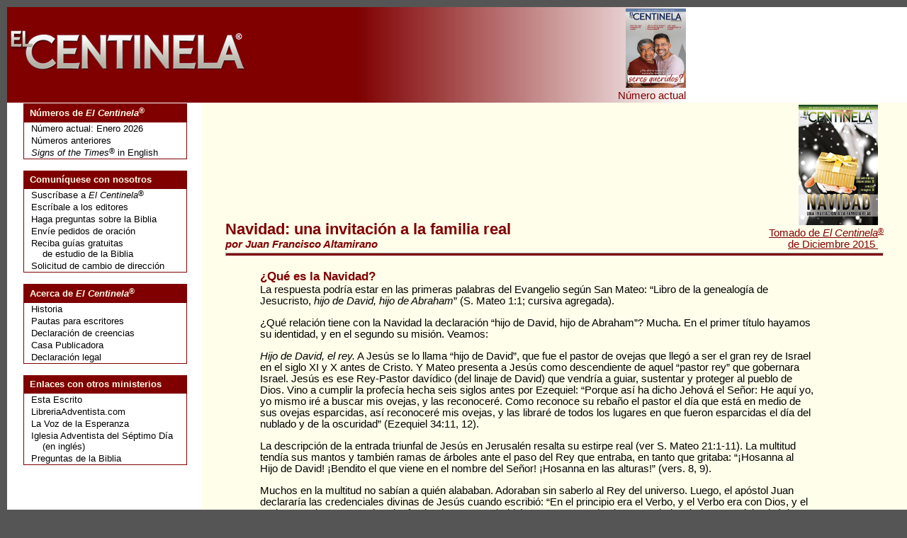

--- FILE ---
content_type: text/html; charset=utf-8
request_url: https://elcentinela.com/?p=article&a=44152515625.833
body_size: 12144
content:
<!DOCTYPE html PUBLIC "-//W3C//DTD XHTML 1.0 Strict//EN" "http://www.w3.org/TR/xhtml1/DTD/xhtml1-strict.dtd">

<html lang="es">
   <head>
      <!---  <meta http-equiv="Content-Type" content="text/html; charset=UTF-8" /> -->
      <meta http-equiv="Content-Type" content="text/html; charset=UTF-8" />
      <meta http-equiv="Content-Language" content="es">
      <title>el Centinela</title>
      <link rel="StyleSheet" href="/styles/main.css" type="text/css" media="screen" />
      <script type="text/javascript" language="JavaScript1.2" src="conf/brw_res.js"></script>

      <style type="text/css">
        body
        {
          background-color: #555555        }
      </style>

	<script src="https://www.google-analytics.com/urchin.js" type="text/javascript">
	</script>
	<script type="text/javascript">
_uacct = "UA-672768-5";
urchinTracker();
	</script>   </head>

   <body>

      <div id="topLogo">
      <table border="0" cellspacing="0" cellpadding="0">
        <tr>
          <td><a href="?p=issue"><a href="?p=issue"><img src="images/logo-hdr.gif" align="left" vspace="25" /></a></td>
        </tr>
      </table>
      </div>

      <div id="topIssue"><table border="0" cellspacing="0" cellpadding="0">
<script type="text/javascript" language="JavaScript1.2">document.write('<col width="'+fadeW+'">');</script>
<tr><td align="right"><span class="inverseLink"><a href="?p=issue"><img src="issue/2026-01/cover.jpg" width="85" height="112" /><br />N&#250;mero actual<br />&nbsp;</a></span></td></tr></table></div>
      <div id="paper">

      <table class="bannerTable" border="0" cellspacing="0" cellpadding="0">
      <!--- <col width="315"><col width="100%"> -->
        <tr>
          <td>

            <script type="text/javascript" language="JavaScript1.2">
              if(hires)
                 {document.write('<img src="images/fadeHi800000toffffff.jpg" align="left" />')}
              else
                 {document.write('<img src="images/fadeLo800000toffffff.jpg" align="left" />')};
            </script>

          </td>
        </tr>
      </table>

      <!--- <hr class="tophr" vspace="0"> -->

      <table width="100%" cellspacing="0" cellpadding="0" border="0">
        <tr>
          <td>
            <table cellspacing="0" cellpadding="0" border="0">
            <col width="250"><col width="100%">
              <tr>
                <td class="nav">

                  <!--- left menu navigation and banners -->
                  
<table class="navCell" width="250" border="0" cellspacing="0" cellpadding="0">
  <tr><td>
    <table class="navTable" width="95%" cellspacing="0" cellpadding="0">
      <tr><td class="menuCat">N&#250;meros de <em>El Centinela</em><span class="superHdr">&reg;</span></td></tr>
      <tr><td class="menuItem"><a href="?p=issue">N&#250;mero actual: Enero 2026</a></td></tr>
      <tr><td class="menuItem"><a href="?p=past">N&#250;meros anteriores</a></td></tr>
      <tr><td class="menuItem" lang="en"><a href="http://www.signstimes.com"><i>Signs of the Times</i><span class="superMid">&reg;</span> in English</a></td></tr>
    </table>
    <br />
    <table class="navTable" width="95%" cellspacing="0" cellpadding="0">
      <tr><td class="menuCat">Comun&#237;quese con nosotros</td></tr>
      <tr><td class="menuItem"><a href="?p=subscribe">Suscr&#237;base a <em>El Centinela</em><span class="superMid">&reg;</span></a></td></tr>
      <tr><td class="menuItem"><a href="?p=contact&comType=editors">Escr&#237;bale a los editores</a></td></tr>
      <tr><td class="menuItem"><a href="?p=contact&comType=textquestion">Haga preguntas sobre la Biblia</a></td></tr>
      <tr><td class="menuItem"><a href="?p=contact&comType=prayer">Env&#237;e pedidos de oraci&#243;n</a></td></tr>
      <tr><td class="menuItem"><a href="?p=contact&comType=bible">Reciba gu&#237;as gratuitas <br/>&nbsp;&nbsp;&nbsp;&nbsp;de estudio de la Biblia</a></td></tr>
	  <tr><td class="menuItem"><a href="https://www.adventistbookcenter.com/address-change" target="_blank">Solicitud de cambio de direcci&#243;n</a></td></tr>
    </table>
    <br />
    <table class="navTable" width="95%" cellspacing="0" cellpadding="0">
      <tr><td class="menuCat">Acerca de <em>El Centinela</em><span class="superHdr">&reg;</span></td></tr>
      <tr><td class="menuItem"><a href="?p=about">Historia</a></td></tr>
      <tr><td class="menuItem"><a href="?p=guide">Pautas para escritores</a></td></tr>
      <tr><td class="menuItem"><a href="?p=belief">Declaraci&#243;n de creencias</a></td></tr>
      <tr><td class="menuItem"><a href="https://www.pacificpress.com" target="_blank">Casa Publicadora</a></td></tr>
      <tr><td class="menuItem"><a href="?p=privacy">Declaraci&#243;n legal</a></td></tr>
    </table>
    <br />
    <table class="navTable" width="95%" cellspacing="0" cellpadding="0">
      <tr><td class="menuCat">Enlaces con otros ministerios</td></tr>
      <tr><td class="menuItem"><a href="http://estaescrito.org" target="_blank">Esta Escrito</a></td></tr>
      <tr><td class="menuItem"><a href="http://www.libreriaadventista.com" target="_blank">LibreriaAdventista.com</a></td></tr>
      <tr><td class="menuItem"><a href="https://www.lavoz.org" target="_blank">La Voz de la Esperanza</a></td></tr>
      <tr><td class="menuItem"><a href="https://www.adventist.org" target="_blank">Iglesia Adventista del S&#233;ptimo D&#237;a<br/>&nbsp;&nbsp;&nbsp;&nbsp;(en ingl&#233;s)</a></td></tr>
      <tr><td class="menuItem"><a href="https://www.bibleinfo.com/es" target="_blank">Preguntas de la Biblia</a></td></tr>
    </table>
    <br />

    <!--- HERE -->

      </td></tr>
</table>
<br />


                </td>
                <td class="content">
                  <table><tr><td class="artHdr"><h2>Navidad: una invitación a la familia real </h2><em>por Juan Francisco Altamirano</td><td align="right"><a href="?p=issue&issue=44152515625"><img src="issue/2015-12/cover.jpg" width="112" height="170" /></a>&nbsp;&nbsp;<br /><a href="?p=issue&issue=44152515625">Tomado de <em>El Centinela</em><span class="superHdr">&reg;</span><br />de Diciembre 2015 </a>&nbsp;&nbsp;</td></tr><tr><td colspan="2"><hr></td></tr><tr>
<script type="text/javascript" language="JavaScript1.2">document.write('<td colspan="2" class="'+padClass+'">');</script>
<h3>&iquest;Qu&eacute; es la Navidad?</h3>
<p>La respuesta podr&iacute;a estar en las primeras palabras del Evangelio seg&uacute;n San Mateo: &ldquo;Libro de la genealog&iacute;a de Jesucristo, <EM>hijo de David, hijo de Abraham</EM>&rdquo; (S. Mateo 1:1; cursiva agregada).</p>
<p>&iquest;Qu&eacute; relaci&oacute;n tiene con la Navidad la declaraci&oacute;n &ldquo;hijo de David, hijo de Abraham&rdquo;? Mucha. En el primer t&iacute;tulo hayamos su identidad, y en el segundo su misi&oacute;n. Veamos:</p>
<p><EM>Hijo de David, el rey.</EM> A Jes&uacute;s se lo llama &ldquo;hijo de David&rdquo;, que fue el pastor de ovejas que lleg&oacute; a ser el gran rey de Israel en el siglo XI y X antes de Cristo. Y Mateo presenta a Jes&uacute;s como descendiente de aquel &ldquo;pastor rey&rdquo; que gobernara Israel. Jes&uacute;s es ese Rey-Pastor dav&iacute;dico (del linaje de David) que vendr&iacute;a a guiar, sustentar y proteger al pueblo de Dios. Vino a cumplir la profec&iacute;a hecha seis siglos antes por Ezequiel: &ldquo;Porque as&iacute; ha dicho Jehov&aacute; el Se&ntilde;or: He aqu&iacute; yo, yo mismo ir&eacute; a buscar mis ovejas, y las reconocer&eacute;. Como reconoce su reba&ntilde;o el pastor el d&iacute;a que est&aacute; en medio de sus ovejas esparcidas, as&iacute; reconocer&eacute; mis ovejas, y las librar&eacute; de todos los lugares en que fueron esparcidas el d&iacute;a del nublado y de la oscuridad&rdquo; (Ezequiel 34:11, 12).</p>
<p>La descripci&oacute;n de la entrada triunfal de Jes&uacute;s en Jerusal&eacute;n resalta su estirpe real (ver S. Mateo 21:1-11). La multitud tend&iacute;a sus mantos y tambi&eacute;n ramas de &aacute;rboles ante el paso del Rey que entraba, en tanto que gritaba: &ldquo;&iexcl;Hosanna al Hijo de David! &iexcl;Bendito el que viene en el nombre del Se&ntilde;or! &iexcl;Hosanna en las alturas!&rdquo; (vers. 8, 9).</p>
<p>Muchos en la multitud no sab&iacute;an a qui&eacute;n alababan. Adoraban sin saberlo al Rey del universo. Luego, el ap&oacute;stol Juan declarar&iacute;a las credenciales divinas de Jes&uacute;s cuando escribi&oacute;: &ldquo;En el principio era el Verbo, y el Verbo era con Dios, y el Verbo era Dios... Y aquel Verbo fue hecho carne, y habit&oacute; entre nosotros (y vimos su gloria, gloria como del unig&eacute;nito del Padre), lleno de gracia y de verdad&rdquo; (S. Juan 1:1, 14). Antes de venir a este mundo, Jes&uacute;s era adorado por los &aacute;ngeles. Sus corazones se estremec&iacute;an de gozo ante la sola menci&oacute;n de su nombre. Su encarnaci&oacute;n fue un acto de humillaci&oacute;n. Siendo Dios, sinti&oacute; hambre, fr&iacute;o y soledad, sue&ntilde;o, dolor y tristeza.</p>
<p>Por todo esto, el significado profundo de la Navidad apunta a honrar al Pastor Rey que &ldquo;siendo en forma de Dios, no estim&oacute; el ser igual a Dios como cosa a que aferrarse, sino que se despoj&oacute; a s&iacute; mismo, tomando forma de siervo, hecho semejante a los hombres&rdquo; (Filipenses 2:6, 7).</p>
<p><EM>Hijo de Abraham, cumplidor de la promesa.</EM> En San Mateo 1:1 a Jes&uacute;s tambi&eacute;n se lo llama &ldquo;hijo de Abraham&rdquo;. �l fue el receptor del pacto divino. Dios le prometi&oacute; a Abraham que &ldquo;todas las familias de la tierra&rdquo; ser&iacute;an benditas por medio de su Descendiente (G&eacute;nesis 12:3). Jes&uacute;s es el &ldquo;hijo de Abraham&rdquo; porque hered&oacute; la misma promesa de Dios hecha al patriarca de bendecir a la humanidad mediante su Hijo.</p>
<p>Hay en la Navidad un profundo sentido redentor: Dios entreg&oacute; a su Hijo para que naciera en este mundo a fin de reunir a &ldquo;todas las familias de la tierra&rdquo; con la familia de la Deidad. Esto te incluye a ti y a m&iacute;. En Cristo podemos llegar a ser miembros de la familia de Dios.</p>
<p>Para nosotros, hispanos inmigrantes, son muy valiosas las palabras del ap&oacute;stol Pablo: &ldquo;En aquel tiempo estabais sin Cristo, alejados&hellip; y vino y anunci&oacute; las buenas nuevas de paz a vosotros que estabais lejos&hellip; As&iacute; que ya nos sois extranjeros&hellip; sino conciudadanos de los santos, <EM>y miembros de la familia de Dios</EM>&rdquo; (Efesios 2:12, 17, 19; cursiva agregada).</p>
<h3>Ven a casa</h3>
<p>La Navidad es una hermosa oportunidad para reflexionar en el amor de Dios que nos extiende la invitaci&oacute;n a ser parte de su reino. Hoy, el reino de la gracia; ma&ntilde;ana, el reino de la gloria, la vida eterna (ver S. Juan 3:16).</p>
<p>Como pr&iacute;ncipes herederos, esperamos y nos preparamos para recibir al rey que viene, porque con la segunda venida de Cristo &ldquo;los reinos del mundo [vendr&aacute;n] a ser de nuestro Se&ntilde;or y de su Cristo; y &eacute;l reinar&aacute; por los siglos de los siglos&rdquo; (Apocalipsis 11:15).</p>
<p>Pero mientras esperamos, disfrutamos la presencia de Jes&uacute;s mediante la obra del Esp&iacute;ritu Santo en nuestros corazones: &ldquo;Mas el Consolador, el Esp&iacute;ritu Santo, a quien el Padre enviar&aacute; en mi nombre, &eacute;l os ense&ntilde;ar&aacute; todas las cosas, y os recordar&aacute; todo lo que yo os he dicho&rdquo; (S. Juan 14:26).</p>
<p>Hoy, en Navidad, el Esp&iacute;ritu nos insta a invitar a otros a participar en su reino. Invita en esta Navidad a tu mesa a alguien que est&eacute; solo, por la raz&oacute;n que fuere. Invita al que est&aacute; lejos de sus amigos, de su tierra o de su hogar. Esta invitaci&oacute;n extendida a esa persona que est&aacute; sola es una invitaci&oacute;n extendida tambi&eacute;n a Jes&uacute;s, porque &ldquo;en cuanto lo hicisteis a uno de estos mis hermanos m&aacute;s peque&ntilde;os, a m&iacute; lo hicisteis (ver S. Mateo 25:40).</p>
<hr/>
<p class="bio">El autor es ministro cristiano y escritor, y escribe desde Nampa, Idaho.</p>

</td></tr></table>
                </td>
              </tr>
            </table>
          </td>
        </tr>
      </table>
    </div>
  </body>
</html>

--- FILE ---
content_type: text/css
request_url: https://elcentinela.com/styles/main.css
body_size: 10784
content:
/* SignsTimes main CSS Document */

body
{
  font-family: Helvetica, Verdana, sans serif;
  font-size: 11pt;
}

#paper
{
  position:absolute;
  left:10px;
  top:10px;
  z-index:10;
  padding-top: 0px;
  background-color: #ffffff;
}

#topIssue {
  position:absolute;
  left:10px;
  top:12px;
  z-index: 50;
  padding-top: 0px;
}

#topTag {
  position:absolute;
  left:15px;
  top:45px;
  z-index: 50;
  padding-top: 0px;
}

.top
{
  vertical-align: top;
  margin-top: 0px; margin-right: 0px; margin-bottom: 0px; margin-left: 0px;
  padding-top: 0px; padding-right: 0px; padding-bottom: 0px; padding-left: 0px;
}


#topLogo {
  position:absolute;
  left:10px;
  top:10px;
  z-index: 25;
  padding-top: 0px;
}

table.bannerTable {
  margin-top: 0px; margin-right: 0px; margin-bottom: 0px; margin-left: 0px;
  padding-top: 0px; padding-right: 0px; padding-bottom: 0px; padding-left: 0px;
  border-top: none; border-bottom: none; border-left: none; border-right: none;
}

td.nav
{
  vertical-align: top;
  margin-top: 0px; margin-right: 0px; margin-bottom: 0px; margin-left: 0px;
  padding-top: 0px; padding-right: 0px; padding-bottom: 0px; padding-left: 20px;
}
td.content {
  margin-top: 0px; margin-right: 0px; margin-bottom: 0px; margin-left: 0px;
  padding-top: 0px; padding-right: 30px; padding-bottom: 0px; padding-left: 30px;
  border-top: 0px; border-bottom: 0px;
  border-left: 5px solid #ffffff; border-right: 0px;
  background: #fffeea; vertical-align: top;
}

.tagHi
{
  color: #800000; font-size: 14pt;
}

.tagLow
{
  color: #800000; font-size: 12pt;
}


.bot-rt
{
  vertical-align: top;
  text-align: right;
}


td.frmHdr
{
  color: #800000; text-align: right; vertical-align: top; padding-bottom: 10px;
}


img
{
  border:0px;
}

hr {
  margin-top: 0px; margin-right: 0px; margin-bottom: 0px; margin-left: 0px;
  padding-top: 0px; padding-right: 0px; padding-bottom: 0px; padding-left: 0px;
  background: #800000; height: 3px;
}
.tophr {
  margin-top: 0px; margin-right: 0px; margin-bottom: 0px; margin-left: 0px;
  padding-top: 0px; padding-right: 0px; padding-bottom: 0px; padding-left: 0px;
  background: #800000; height: 5px;
}

.subButton {
  color: #ffffff; font-weight: normal;
  background-color: #800000; text-decoration: none; cursor: pointer;
  border-top: 3px groove #800000; border-bottom: 3px groove #800000;
  border-left: 3px groove #800000; border-right: 3px groove #800000;
  margin-top: 0px; margin-right: 0px; margin-bottom: 0px; margin-left: 50px;
  padding-top: 3px; padding-right: 5px; padding-bottom: 3px; padding-left: 5px;
}

/* paragraph and font settings */

p
{
  margin-top: 0px; margin-right: 0px; margin-bottom: 15px; margin-left: 0px;
  padding-top: 0px; padding-right: 0px; padding-bottom: 0px; padding-left: 0px;
  font-family: Helvetica, Verdana, sans serif;
  font-size: 11pt;
}

p.bio
{
  font-family: Helvetica, Verdana, sans serif;
  font-size: 9pt;
}

p.byline
{
  font-family: Helvetica, Verdana, sans serif;
  font-size: 8pt;
  text-align: center;
}

p.footnote
{
  font-family: Helvetica, Verdana, sans serif;
  font-size: 8pt;
  margin-top: 3em;
}


.super {
  font-size: 8pt; line-height: 5px; vertical-align: top;
}
.superMid {
  font-size: 8pt; line-height: 5px; vertical-align: 60%;
}
.superHdr {
  font-size: 8pt; line-height: 10px; vertical-align: 40%;
}
.superHdrTop {
  font-size: 8pt; line-height: 10px; vertical-align: top;
}

.tinyText {
  font-size: 9pt;
}
.strong {
  color: #800000; font-weight: bold;
}


/* Heading settings */

h1 {
  margin-top: 15px; margin-right: 0px; margin-bottom: 0px; margin-left: 0px;
  color: #800000;
}
h1.category
{
  font-size: 10pt;
  font-family: Palatino, Century, "Times New Roman", serif;
  text-align: center;
  color: #800000;
}

h2 {
  margin-top: 15px; margin-right: 0px; margin-bottom: 0px; margin-left: 0px; color: #800000;
}
h2.title
{
  font-family: Helvetica, Verdana, sans serif;
  font-size: 16pt;
  text-align: center;
  color: #800000;
}

h3 {
  margin-top: 15px; margin-right: 0px; margin-bottom: 0px; margin-left: 0px; color: #800000;
}
h3.subhead
{
  font-family: Helvetica, Verdana, sans serif;
  font-size: 12pt;
  margin-top: 2em;
  color: #800000;
}

h4 {
  margin-top: 15px; margin-right: 0px; margin-bottom: 0px; margin-left: 0px;
  padding-top: 0px; padding-right: 0px; padding-bottom: 0px; padding-left: 0px;
  color: #800000;
}

h5 {
  margin-top: 15px; margin-right: 0px; margin-bottom: 0px; margin-left: 0px;
  padding-top: 0px; padding-right: 0px; padding-bottom: 0px; padding-left: 0px;
  color: #800000;
}

.artHdr
{
  vertical-align: bottom;
  text-align: left;
  text-size: 20pt; color: #800000; font-weight: bold;
}
.padTextHi
{
  margin-top: 0px; margin-right: 0px; margin-bottom: 0px; margin-left: 0px;
  padding-top: 0px; padding-right: 100px; padding-bottom: 0px; padding-left: 50px;
  vertical-align: top;
}
.padTextLo
{
  margin-top: 0px; margin-right: 0px; margin-bottom: 0px; margin-left: 0px;
  padding-top: 0px; padding-right: 0px; padding-bottom: 0px; padding-left: 0px;
  vertical-align: top;
}


/* Default link settings */

a:link {                          /* unvisited link */
  text-decoration: underline;
  color: #800000; font-weight: normal;  margin-top: 0;
}
a:visited {                       /* visited links */
  text-decoration: underline;
  color: #800000; font-weight: normal;  margin-top: 0;
}
a:active {                        /* a currently chosen link  */
  text-decoration: underline;
  color: #800000; font-weight: normal;  margin-top: 0;
}
a:hover {                         /* when the cursor is over the link */
  text-decoration: underline;
  color: #800000; font-weight: bold;  margin-top: 0;
}

.inverseLink a:link {                          /* unvisited link */
  text-decoration: none;
  color: #800000; font-weight: normal;  margin-top: 0;
}
.inverseLink a:visited {                       /* visited links */
  text-decoration: none;
  color: #800000; font-weight: normal;  margin-top: 0;
}
.inverseLink a:active {                        /* a currently chosen link  */
  text-decoration: none;
  color: #800000; font-weight: normal;  margin-top: 0;
}
.inverseLink a:hover {                         /* when the cursor is over the link */
  text-decoration: none;
  color: #800000; font-weight: bold;  margin-top: 0;
}


/* LeftNav settings */

table.navCell {
  margin-top: 0px; margin-right: 0px; margin-bottom: 0px; margin-left: 0px;
  padding-top: 0px; padding-right: 0px; padding-bottom: 0px; padding-left: 0px;
  border-top: 1px solid #ffffff; border-bottom: 1px solid #ffffff;
  border-left: 3px solid #ffffff; border-right: 3px solid #ffffff;
}
table.navTable {
  margin-top: 0px; margin-right: 0px; margin-bottom: 0px; margin-left: 0px;
  padding-top: 0px; padding-right: 0px; padding-bottom: 0px; padding-left: 0px;
  border-top: 1px solid #800000; border-bottom: 1px solid #800000;
  border-left: 1px solid #800000; border-right: 1px solid #800000;
  font-size: 10pt;
}

td.menuCat {
  margin-top: 0px; margin-right: 0px; margin-bottom: 0px; margin-left: 0px;
  padding-top: 3px; padding-right: 0px; padding-bottom: 5px; padding-left: 7px;
  border-top: 1px solid #800000; border-bottom: 1px solid #800000;
  border-left: 1px solid #800000; border-right: 1px solid #800000;
  color: #fffeea; font-weight: bold; background: #800000;
}
td.menuItem {
  margin-top: 0px; margin-right: 0px; margin-bottom: 0px; margin-left: 0px;
  padding-top: 1px; padding-right: 0px; padding-bottom: 1px; padding-left: 10px;
}
.menuItem a:link {                          /* unvisited link */
  text-decoration: none;
  color: #000000; font-weight: normal;  margin-top: 0;
}
.menuItem a:visited {                       /* visited links */
  text-decoration: none;
  color: #000000; font-weight: normal;  margin-top: 0;
}
.menuItem a:active {                        /* a currently chosen link  */
  text-decoration: none;
  color: #000000; font-weight: normal;  margin-top: 0;
}
.menuItem a:hover {                         /* when the cursor is over the link */
  text-decoration: none;
  color: #800000; font-weight: bold;  margin-top: 0;
}



/* Article styles */
/* yell at Aaron if things start interfering -- but he will deny any and all wrong doing :) */

.ind {text-indent:1em; margin:0;}
.noind {text-indent:0; margin:0;}
.initial {text-indent:0; margin:1em 0 0 0 !important;}
.center {text-align:center; margin:0;}
.note {text-indent: 0; text-align: left; font-size: 0.9em; margin: 0.5em 0 0 0;}

.poem1 {
  text-indent: -1.5em;
  margin-left: 1.5em;
  margin-bottom: 0;
  text-align: left;

}
.poem2 {
  text-indent: -1.5em;
  margin-left: 3em;
  margin-bottom: 0;
  text-align: left;
}
.poem3 {
  text-indent: -1.5em;
  margin-left: 4.5em;
  margin-bottom: 0;
  text-align: left;
}

.superscript {
  font-size: 0.65em;
  line-height: 0.65em;
  vertical-align: 5px;
}

.subscript {
  font-size: 0.65em;
  line-height: inherit;
  vertical-align: -2px;
}

.dropcap {
  float:left; 
  color: #800;
  height:0.9em; 
  line-height: 1; 
  font-size: 3.2em; 
  font-weight: 100; 
  margin: 0 0.1em 0 0;
}

.ruleAbove {
  border-top:1px solid #800; 
  padding: 8px 0;
}

.floatr {
  float:right;
  max-width: 33%;
  border: 1px solid #800;
  margin: 1em;
  padding: 1em;
}

div.pullquote {
  float:right;
  max-width: 33%;
  border-left: 3px solid #800;
  margin: 1em;
  padding: 1em;
}

div.pullquote p.noind {
  font-family: sans-serif; 
  font-size: 1.2em;
  font-weight: 100;
  line-height:1.5em;
  color: #800; 
  text-transform:uppercase;
}
div.box {
  max-width: 60%;
  margin: 2em auto;
  padding: 1em;
  border: 1px solid #800;
}

.elcent_table {
  width: 100%;
  margin: 1em auto;
}

.elcent_table th, .elcent_table td {
  padding: 0.3em;
}

.red {color: #800;}

/* col {width:} */
.col10 {width:10%;} .col20 {width:20%;} .col25 {width:25%;} .col30 {width:30%;} .col40 {width:40%;} .col50 {width:50%;} .col60 {width:60%;} .col70 {width:70%;} .col75 {width:75%;} .col80 {width:80%;} .col90 {width:90%;}
.MT10 {margin-top: 0.5em;} .MT20 {margin-top: 1em;} .MT30 {margin-top: 1.5em;} .MT40 {margin-top: 2em;} .MT50 {margin-top: 2.5em;} .MT60 {margin-top: 3em;} .MT70 {margin-top: 3.5em;} .MT80 {margin-top: 4em;} .MT90 {margin-top: 4.5em;} .MT100 {margin-top: 5em;}
.MB10 {margin-bottom: 0.5em;} .MB20 {margin-bottom: 1em;} .MB30 {margin-bottom: 1.5em;} .MB40 {margin-bottom: 2em;} .MB50 {margin-bottom: 2.5em;} .MB60 {margin-bottom: 3em;} .MB70 {margin-bottom: 3.5em;} .MB80 {margin-bottom: 4em;} .MB90 {margin-bottom: 4.5em;} .MB100 {margin-bottom: 5em;}
